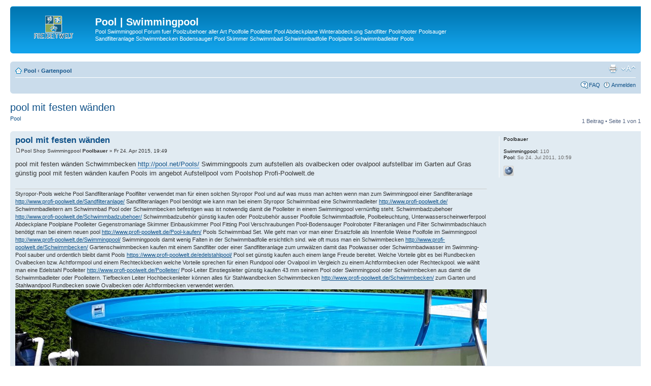

--- FILE ---
content_type: text/html; charset=UTF-8
request_url: https://pool.freizeitwelt-online.de/gartenpool-f21/pool-mit-festen-waenden-t8491.html
body_size: 8206
content:
<!DOCTYPE html PUBLIC "-//W3C//DTD XHTML 1.0 Strict//EN" "http://www.w3.org/TR/xhtml1/DTD/xhtml1-strict.dtd">
<html xmlns="http://www.w3.org/1999/xhtml" dir="ltr" lang="de" xml:lang="de">
<head>

<meta http-equiv="content-type" content="text/html; charset=UTF-8" />
<meta http-equiv="content-style-type" content="text/css" />
<meta http-equiv="content-language" content="de" />
<meta http-equiv="imagetoolbar" content="no" />
<title>pool mit festen wänden Pool | Swimmingpool</title>
<meta name="content-language" content="de" />
<meta name="title" content="pool mit festen wänden" />
<meta name="description" content="pool mit festen wänden Schwimmbecken http://pool.net/Pools/ Swimmingpools zum aufstellen als ovalbecken oder ovalpool aufstellbar im Garten auf Gras günstig pool mit festen wänden kaufen Pools ..." />
<meta name="keywords" content="festen, pool, mit, wänden, waenden, swimmingpools, ovalbecken, ovalpool, aufstellen, net, angebot, gras, aufstellbar" />
<meta name="category" content="general" />
<meta name="robots" content="index,follow" />
<meta name="distribution" content="global" />
<meta name="resource-type" content="document" />
<meta name="copyright" content="Pool | Swimmingpool" />

<meta name="copyright" content="" />
<meta name="revisit-after" content="2" />



<base href="https://pool.freizeitwelt-online.de/viewtopic.php" />
<link rel="canonical" href="https://pool.freizeitwelt-online.de/gartenpool-f21/pool-mit-festen-waenden-t8491.html" />
<meta http-equiv="X-UA-Compatible" content="IE=EmulateIE7; IE=EmulateIE9" />


<link rel="alternate" type="application/rss+xml" title="RSS Feed" href="http://pool.freizeitwelt-online.de/gymrss.php?news" />

<link rel="alternate" type="application/rss+xml" title="Channel list" href="http://pool.freizeitwelt-online.de/gymrss.php?channels&amp;news" />


<!--
	phpBB style name: prosilver
	Based on style:   prosilver (this is the default phpBB3 style)
	Original author:  Tom Beddard ( http://www.subBlue.com/ )
	Modified by:

	NOTE: This page was generated by phpBB, the free open-source bulletin board package.
	      The phpBB Group is not responsible for the content of this page and forum. For more information
	      about phpBB please visit http://www.phpbb.com
-->

<script type="text/javascript">
// <![CDATA[
	var jump_page = 'Gib die Nummer der Seite an, zu der du gehen möchtest.:';
	var on_page = '1';
	var per_page = '';
	var base_url = '';
	var style_cookie = 'phpBBstyle';
	var style_cookie_settings = '; path=/; domain=pool.freizeitwelt-online.de';
	var onload_functions = new Array();
	var onunload_functions = new Array();

	

	/**
	* Find a member
	*/
	function find_username(url)
	{
		popup(url, 760, 570, '_usersearch');
		return false;
	}

	/**
	* New function for handling multiple calls to window.onload and window.unload by pentapenguin
	*/
	window.onload = function()
	{
		for (var i = 0; i < onload_functions.length; i++)
		{
			eval(onload_functions[i]);
		}
	}

	window.onunload = function()
	{
		for (var i = 0; i < onunload_functions.length; i++)
		{
			eval(onunload_functions[i]);
		}
	}

// ]]>
</script>
<script type="text/javascript" src="./styles/prosilver/template/styleswitcher.js"></script>
<script type="text/javascript" src="./styles/prosilver/template/forum_fn.js"></script>

<link href="./styles/prosilver/theme/print.css" rel="stylesheet" type="text/css" media="print" title="printonly" />
<link href="./style.php?id=1&amp;lang=en" rel="stylesheet" type="text/css" media="screen, projection" />

<link href="./styles/prosilver/theme/normal.css" rel="stylesheet" type="text/css" title="A" />
<link href="./styles/prosilver/theme/medium.css" rel="alternate stylesheet" type="text/css" title="A+" />
<link href="./styles/prosilver/theme/large.css" rel="alternate stylesheet" type="text/css" title="A++" />



</head>

<body id="phpbb" class="section-viewtopic ltr">

<div id="wrap">
	<a id="top" name="top" accesskey="t"></a>
	<div id="page-header">
		<div class="headerbar">
			<div class="inner"><span class="corners-top"></span>

			<div id="site-description">
				<a href="./" title="Pool" id="logo"><img src="./styles/prosilver/imageset/site_logo.gif" width="139" height="52" alt="" title="" /></a>
				<h1>Pool | Swimmingpool</h1>
				<p>Pool Swimmingpool Forum fuer Poolzubehoer aller Art Poolfolie Poolleiter Pool Abdeckplane Winterabdeckung Sandfilter Poolroboter Poolsauger Sandfilteranlage Schwimmbecken Bodensauger Pool Skimmer Schwimmbad Schwimmbadfolie Poolplane Schwimmbadleiter Pools</p>
				<p class="skiplink"><a href="#start_here">Zum Inhalt</a></p>
			</div>
				

		

			<span class="corners-bottom"><span></span></span></div>
		</div>
	<p align="center">

			<p align="center">
		
		

		
		<div class="navbar">
			<div class="inner"><span class="corners-top"></span>

			<ul class="linklist navlinks">
				<li class="icon-home"><a href="./" accesskey="h">Pool</a>  <strong>&#8249;</strong> <a href="./gartenpool-f21/">Gartenpool</a></li>

				<li class="rightside"><a href="#" onclick="fontsizeup(); return false;" onkeypress="return fontsizeup(event);" class="fontsize" title="Ändere Schriftgröße">Ändere Schriftgröße</a></li>

				<li class="rightside"><a href="./viewtopic.php?f=21&amp;t=8491&amp;view=print" title="Druckansicht" accesskey="p" class="print">Druckansicht</a></li>
			</ul>

			

			<ul class="linklist rightside">
				<li class="icon-faq"><a href="./faq.php" title="Häufig gestellte Fragen">FAQ</a></li>
				
					<li class="icon-logout"><a href="./ucp.php?mode=login" title="Anmelden" accesskey="x">Anmelden</a></li>
				
			</ul>

			<span class="corners-bottom"></span></div>
		</div>

	</div>

	<a name="start_here"></a>
	<div id="page-body">
		
<h2><a href="./gartenpool-f21/pool-mit-festen-waenden-t8491-s1.html">pool mit festen wänden</a></h2>
<!-- NOTE: remove the style="display: none" when you want to have the forum description on the topic body --><div style="display: none !important;">Gartenpool Pool Gestaltung<br /></div>

<div class="topic-actions">

	<div class="buttons">
	
		<div class="reply-icon"><a href="./posting.php?mode=reply&amp;f=21&amp;t=8491" title="Pool">Pool</a></div>
	
	</div>

	
		<div class="pagination">
			1 Beitrag
			 &bull; Seite <strong>1</strong> von <strong>1</strong>
		</div>
	

</div>
<div class="clear"></div>


	<div id="p8689" class="post bg2">
		<div class="inner"><span class="corners-top"></span>

		<div class="postbody">
			

			<h3 class="first"><a href="./gartenpool-f21/pool-mit-festen-waenden-t8491-s1.html#p8689">pool mit festen wänden</a></h3>
			<p class="author"><a href="./gartenpool-f21/pool-mit-festen-waenden-t8491.html#p8689"><img src="./styles/prosilver/imageset/icon_post_target.gif" width="11" height="9" alt="Beitrag" title="Beitrag" /></a>Pool Shop Swimmingpool <strong>Poolbauer</strong> &raquo; Fr 24. Apr 2015, 19:49 </p>

			

			<div class="content">pool mit festen wänden Schwimmbecken <!-- m --><a class="postlink" href="http://pool.net/Pools/">http://pool.net/Pools/</a><!-- m --> Swimmingpools zum aufstellen als ovalbecken oder ovalpool aufstellbar im Garten auf Gras günstig pool mit festen wänden kaufen Pools im angebot Aufstellpool vom Poolshop Profi-Poolwelt.de</div>

			<div id="sig8689" class="signature">Styropor-Pools welche Pool Sandfilteranlage Poolfilter verwendet man für einen solchen Styropor Pool und auf was muss man achten wenn man zum Swimmingpool einer Sandfilteranlage <!-- m --><a class="postlink" href="http://www.profi-poolwelt.de/Sandfilteranlage/">http://www.profi-poolwelt.de/Sandfilteranlage/</a><!-- m --> Sandfilteranlagen Pool benötigt wie kann man bei einem Styropor Schwimmbad eine Schwimmbadleiter <!-- m --><a class="postlink" href="http://www.profi-poolwelt.de/">http://www.profi-poolwelt.de/</a><!-- m --> Schwimmbadleitern am Schwimmbad Pool oder Schwimmbecken befestigen was ist notwendig damit die Poolleiter in einem Swimmingpool vernünftig steht. Schwimmbadzubehoer <!-- m --><a class="postlink" href="http://www.profi-poolwelt.de/Schwimmbadzubehoer/">http://www.profi-poolwelt.de/Schwimmbadzubehoer/</a><!-- m --> Schwimmbadzubehör günstig kaufen oder Poolzubehör ausser Poolfolie Schwimmbadfolie, Poolbeleuchtung, Unterwasserscheinwerferpool Abdeckplane Poolplane Poolleiter Gegenstromanlage Skimmer Einbauskimmer Pool Fitting Pool Verschraubungen Pool-Bodensauger Poolroboter Filteranlagen und Filter Schwimmbadschlauch benötigt man bei einem neuen pool <!-- m --><a class="postlink" href="http://www.profi-poolwelt.de/Pool-kaufen/">http://www.profi-poolwelt.de/Pool-kaufen/</a><!-- m --> Pools Schwimmbad Set. Wie geht man vor man einer Ersatzfolie als Innenfolie Weise Poolfolie im Swimmingpool <!-- m --><a class="postlink" href="http://www.profi-poolwelt.de/Swimmingpool/">http://www.profi-poolwelt.de/Swimmingpool/</a><!-- m --> Swimmingpools damit wenig Falten in der Schwimmbadfolie ersichtlich sind. wie oft muss man ein Schwimmbecken <!-- m --><a class="postlink" href="http://www.profi-poolwelt.de/Schwimmbecken/">http://www.profi-poolwelt.de/Schwimmbecken/</a><!-- m --> Gartenschwimmbecken kaufen mit einem Sandfilter oder einer Sandfilteranlage zum umwälzen damit das Poolwasser oder Schwimmbadwasser im Swimming-Pool sauber und ordentlich bleibt damit Pools <!-- m --><a class="postlink" href="https://www.profi-poolwelt.de/edelstahlpool/">https://www.profi-poolwelt.de/edelstahlpool/</a><!-- m --> Pool set günstig kaufen auch einem lange Freude bereitet. Welche Vorteile gibt es bei Rundbecken Ovalbecken bzw. Achtformpool und einem Rechteckbecken welche Vorteile sprechen für einen Rundpool oder Ovalpool im Vergleich zu einem Achtformbecken oder Rechteckpool. wie wählt man eine Edelstahl Poolleiter <!-- m --><a class="postlink" href="http://www.profi-poolwelt.de/Poolleiter/">http://www.profi-poolwelt.de/Poolleiter/</a><!-- m --> Pool-Leiter Einstiegsleiter günstig kaufen 43 mm seinem Pool oder Swimmingpool oder Schwimmbecken aus damit die Schwimmbadleiter oder Poolleitern. Tiefbecken Leiter Hochbeckenleiter können alles für Stahlwandbecken Schwimmbecken <!-- m --><a class="postlink" href="http://www.profi-poolwelt.de/Schwimmbecken/">http://www.profi-poolwelt.de/Schwimmbecken/</a><!-- m --> zum Garten und Stahlwandpool Rundbecken sowie Ovalbecken oder Achtformbecken verwendet werden.<br /><img src="https://www.profi-poolwelt.de/schwimmbecken-bau/edelstahlpool.jpg" alt="Bild" /></div>

		</div>

		
			<dl class="postprofile" id="profile8689">
			<dt>
				<strong>Poolbauer</strong>
			</dt>

			

		<dd>&nbsp;</dd>

		<dd><strong>Swimmingpool:</strong> 110</dd><dd><strong>Pool:</strong> So 24. Jul 2011, 10:59</dd>
			<dd>
				<ul class="profile-icons">
					<li class="web-icon"><a href="http://www.speed4project.de/" title="Website besuchen: http://www.speed4project.de/"><span>Website</span></a></li>
				</ul>
			</dd>
		

		</dl>
	

		<div class="back2top"><a href="./gartenpool-f21/pool-mit-festen-waenden-t8491-s1.html#wrap" class="top" title="Nach oben">Nach oben</a></div>

		<span class="corners-bottom"></span></div>
	</div>

	<hr class="divider" />


<div class="topic-actions">
	<div class="buttons">
	
		<div class="reply-icon"><a href="./posting.php?mode=reply&amp;f=21&amp;t=8491" title="Pool">Pool</a></div>
	
	</div>

	
		<div class="pagination">
			1 Beitrag
			 &bull; Seite <strong>1</strong> von <strong>1</strong>
		</div>
	
</div>


	<p></p><p><a href="./gartenpool-f21/" class="left-box left" accesskey="r"> Gartenpool</a></p>

	<form method="post" id="jumpbox" action="./viewforum.php" onsubmit="if(document.jumpbox.f.value == -1){return false;}">

	
		<fieldset class="jumpbox">
	
			<label for="f" accesskey="j">Gehe zu:</label>
			<select name="f" id="f" onchange="if(this.options[this.selectedIndex].value != -1){ document.forms['jumpbox'].submit() }">
			
				<option value="-1">Wähle ein Forum aus</option>
			<option value="-1">------------------</option>
				<option value="7">Swimmingpool</option>
			
				<option value="11">Poolzubehör</option>
			
				<option value="17">Poolheizung</option>
			
				<option value="20">Pool Selbstbau</option>
			
				<option value="18">Quick up Pool</option>
			
				<option value="19">Pool Skimmer</option>
			
				<option value="13">Stahlwandbecken</option>
			
				<option value="15">Pool</option>
			
				<option value="21" selected="selected">Gartenpool</option>
			
				<option value="22">Pool-Kaufen</option>
			
				<option value="23">Pools</option>
			
				<option value="24">Poolabdeckung</option>
			
				<option value="25">Sandfilteranlage | Sandfilter</option>
			
				<option value="26">Poolfolie | Schwimmbadfolie</option>
			
				<option value="27">Schwimmbad</option>
			
				<option value="28">Poolroboter</option>
			
				<option value="29">Poolleiter</option>
			
				<option value="30">Solarplane | Solarfolie</option>
			
				<option value="31">Schwimmbecken</option>
			
				<option value="32">Skimmer</option>
			
				<option value="34">Pool Abdeckplane | Poolplane</option>
			
			</select>
			<input type="submit" value="Los" class="button2" />
		</fieldset>
	</form>


	<h3>Wer ist online?</h3>
	<p>Mitglieder in diesem Forum: 0 Mitglieder und 2 Gäste</p>
</div>

<div id="page-footer">

	<div class="navbar">
		<div class="inner"><span class="corners-top"></span>

		<ul class="linklist navlinks">

			<li class="icon-home"><a href="./" accesskey="h">Pool</a></li>
				
			<li class="rightside"><a href="./memberlist.php?mode=leaders">Das Team</a> &bull; <a href="./ucp.php?mode=delete_cookies">Alle Cookies des Boards löschen</a> &bull; Alle Zeiten sind UTC </li>
		</ul>
		
	
		<ul class="linklist">
			<li class="leftside"><a href="http://pool.freizeitwelt-online.de/map.php?news" title="News" class="gym"><img src="https://pool.freizeitwelt-online.de/gym_sitemaps/images/html_news.gif" alt="News" width="14" height="14"/>&nbsp;News</a></li><li class="leftside"><a href="http://pool.freizeitwelt-online.de/map.php" title="Site map" class="gym"><img src="https://pool.freizeitwelt-online.de/gym_sitemaps/images/maps-icon.gif" alt="Site map" width="14" height="14"/>&nbsp;Site map</a></li><li class="leftside"><a href="http://pool.freizeitwelt-online.de/sitemap.php" title="SitemapIndex" class="gym"><img src="https://pool.freizeitwelt-online.de/gym_sitemaps/images/sitemap-icon.gif" alt="SitemapIndex" width="14" height="14"/>&nbsp;SitemapIndex</a></li><li class="leftside"><a href="http://pool.freizeitwelt-online.de/gymrss.php?news" title="RSS Feed" class="gym"><img src="https://pool.freizeitwelt-online.de/gym_sitemaps/images/feed-icon.png" alt="RSS Feed" width="14" height="14"/>&nbsp;RSS Feed</a></li><li class="leftside"><a href="http://pool.freizeitwelt-online.de/gymrss.php?channels&amp;news" title="Channel list" class="gym"><img src="https://pool.freizeitwelt-online.de/gym_sitemaps/images/feed-icon.png" alt="Channel list" width="14" height="14"/>&nbsp;Channel list</a></li>
		</ul>
		

		<span class="corners-bottom"></span></div>
	</div>

<!--
	We request you retain the full copyright notice below including the link to www.phpbb.com.
	This not only gives respect to the large amount of time given freely by the developers
	but also helps build interest, traffic and use of phpBB3. If you (honestly) cannot retain
	the full copyright we ask you at least leave in place the "Powered by phpBB" line, with
	"phpBB" linked to www.phpbb.com. If you refuse to include even this then support on our
	forums may be affected.

	The phpBB Group : 2006
//-->

	<div class="copyright">Powered by phpBB &copy; 2000, 2002, 2005, 2007 phpBB Group
		
		

		<p>
		
		</p>
<strong>Forum fuer Pool-Begeisterte!</strong>
<p></p>
Hier koennen Poolbesitzer und alle die es noch werden wollen Fragen stellen, Erfahrungen austauschen und Tipps und Empfehlungen weitergeben.
<p></p>
Oftmals handelt es sich um Fragen rund um die Anschaffung, Pflege, Aufbau oder aber auch Reinigung sowie ueberwinterung von Schwimmbecken.
<p></p>
<strong>Zum Beispiel:</strong>
<p></p>
<strong>Mein Poolwasser ist gruen! Muss ich das Wasser im Schwimmbecken jetzt komplett austauschen?</strong><br />
In der Regel ist meist eine sogenannte Schockchlorung  oder Stosschlorung ausreichend damit das Wasser wieder schoen klar wird. Hierbei wird ein Schockmittel nach Anleitung des jeweiligen Herstellers vorbereitet und in den Pool gegeben. Die Sandfilteranlage sollte fuer ca. 48 Stunden durchlaufen und man sollte immer wieder den Chlorwert ueberpruefen, z.B. mit Wasserteststreifen oder einem elektrischen pH- und Chlorwert Messgeraet. Gebadet werden sollte waehrend dieser Zeit natuerlich nicht, sondern erst wieder dann, wenn Chlor und pH Wert wieder auf normalem Nivea sind.
<p></p>
<strong>Was ist besser: Waermepumpe oder Solarheizung?</strong><br />
Diese Frage kann man nicht pauschal beantworten, denn beides hat so seine Vorteile. Ein Solarkollektor oder eine Solarmatte ist recht guenstig in der Anschaffung und haben den Vorteil, dass  keine weiteren Kosten anfallen, denn das Wasser wird mithilfe der Sonne erwaermt und die ist ja kostenlos. So bekommt man das Wasser schon ein paar Grad waermer. Allerdings ist man dann eben auch darauf angewiesen, dass die Sonne scheint. An bewoelkten Tagen ist es damit also nichts. Wenn man da unabhaengiger sein moechte, dann muss eine Waermepumpe her. Die benoetigt zwar Strom und ist in der Anschaffung teurer als eine Solarheizung, erfuellt dann aber auch ihren Zweck bei nicht so schoenem Wetter. Ausserdem ist es eine sehr komfortable Loesung, denn man kann die gewuenschte Wassertemperatur einfach am Geraet einstellen. Viele Poolbesitzer nutzen daher auch eine Kombi aus den beiden Moeglichkeiten.
Der Vollstaendigkeit halber soll hier auch noch die Solarplane erwaehnt werden. Die muss man einfach nur auf die Wasseroberflaeche legen und die Sonne macht wieder den Rest.  Netter Nebeneffekt:  Blaetter, Blueten, Insekten etc. landen auf der Plane und nicht auf der Wasseroberflaeche. Fuer ein einfacheres Handling ist gerade bei groesseren Schwimmbecken eine Solarplanen-Aufrollvorrichtung sinnvoll.
<p></p>
<strong>Wie muss der Untergrund fuer einen Swimmingpool <a href="https://www.profi-poolwelt.de/" title="Aufstellpool oder Einbaupool welcher Swimmingpool oder Poolzubehoer darf es fuer Sie sein? Tolle Stahlwandpool, Alupool und Edelstahlpool in den Formen Rundpool, Ovalpool und Achtformpool als Gartenpool.">Aufstellpool</a> beschaffen sein?</strong><br />
Das kommt auf die Form des Pools und seine Groesse an. Ein Rundpool kommt in den gaengigsten Groessen meist ohne Betonbodenplatte aus. Der Untergrund muss aber ein gewachsener Boden sein. Druckbestaendig und eben muss der Untergrund auch sein.  Bei einem Achtformpool koennen auch viele Groessen frei aufgestellt werden, da muss man dann auch keinen Zeitaufwand fuer den Aushub und langwierige Betonarbeiten mit einplanen. Bei einem Ovalpool schaut es da schon anders aus. Denn die meisten werden mindestens zu 2/3 teilversenkt oder werden komplett eingebaut. Diese brauchen dann ein Betonfundament und Stuetzmauern an den Laengsseiten. Das empfinden die meisten auch als optisch ansprechender. Wenn es denn aber unbedingt ein freistehendes Ovalbecken sein soll, dann gibt es auch welche die seitliche Stuetzen haben, das ist dann wiederum eine Frage des Geschmacks und wieviel Platz man hat.
<p></p>
<strong>Wie kann ich meinen Pool beleuchten?</strong><br />
Unabhaengig davon, ob man einen Stahlwandpool, <a title="Edelstahlpool kaufen, bei der Pool-Planung sollte man langfristig Planen und sich statt einem Stahlwandpool fuer einen Edelstahlpool entscheiden." href="https://pool.net/">Edelstahlpool</a> oder einen Aluminiumpool besitzt -es gibt verschiedene Moeglichkeiten der Poolbeleuchtung. Es gibt zum Beispiel magnetische LED-Beleuchtung oder auch LED-Beleuchtung, die man am Skimmer anbringen kann. Die optisch ansprechendste Loesung sind allerdings fest montierte Unterwasserscheinwerfer. Wenn man sich das zutraut dann kann man die Aussparung fuer den Scheinwerfer auch selbst vornehmen. Wenn man aber auf Nummer sicher gehen moechte, kann man sich das auch direkt ab Werk dazu bestellen. Dann ist auch alles ordentlich gemacht und bleibt dicht.
<p></p>
<strong>Welches Poolzubehoer braucht man eigentlich wirklich?</strong><br />
Hier gehen die Meinungen sicherlich etwas auseinander. Auf was man aber auf jeden Fall nicht verzichten kann ist die Sandfilteranlage, damit das Wasser zuverlaessig umgewaelzt wird. Ob man hierbei lieber Filtersand oder Filterglas benutzt, ist jedem selbst ueberlassen. Beides erfuellt seinen Zweck. Auch ohne eine vernuenftige Poolleiter kommt man weder richtig in sein Schwimmbecken rein noch raus. Hier ist es auch sinnvoll sich eine hochwertige Edelstahlleiter zuzulegen. Die kann nicht durchrosten und so kann man sie ueber viele Jahre hinweg nutzen. Wer im Sommer keine Abdeckplane nutzen und lieber die Blaetter, die Blueten und die Insekten mit einem Kescher von der Wasseroberflaeche in seinem Stahlwandbecken sammeln moechte kann das natuerlich tun, aber spaetestens wenn es ans Pool winterfest machen geht, dann braucht man doch eine Plane. Da es Ganzjahresabdeckplanen gibt, die sowohl im Sommer als auch im Winter verwendet werden, ist dies auf jeden Fall eine gute Anschaffung. Ein Poolvlies ist auch wichtig, denn das schuetzt die Poolfolie und sollte man daher zum Pool kaufen. Wer eher verfroren ist, der ist sicherlich auch mit einem Solarkollektor oder einer Waermepumpe gut bedient. Damit man die Wasserwerte regelmaessig kontrollieren kann benoetigt man Teststreifen oder ein elektrisches pH- und Chlorwert Messgeraet. Wer Chlor in Tablettenform nutzen moechte, sollte sich in jedem Fall auch einen Dosierschwimmer zulegen. Hier gibt man einfach die Tabletten hinein und setzt den Schwimmer ins Wasser. Die Tabletten loesen sich nach und nach auf und werden an das Wasser abgegeben. Bitte niemals die Tabletten einfach in den Skimmer vom Stahlwandpool geben, denn das kann zum einen zu unschoenen Verfaerbungen der Poolfolie fuehren und zum anderen zu Beschaedigungen an der Poolpumpe.
<p></p>
<strong>Was muss man beim Pool kaufen beachten?</strong><br />
Wichtig ist bei der Entscheidung fuer einen bestimmten Pool ob dieser auch mit den Voraussetzungen vor Ort realisierbar ist. Hierbei spielt natuerlich die Groesse eine Rolle, aber auch die Poolform bzw. ob es sich um ein freistehendes Aufstellbecken oder einen Einbaupool handelt.  So benoetigt ein Rundbecken weniger Platz als ein Ovalbecken oder Achtformbecken. Bitte aber auch immer den Platzbedarf fuer die Pooltechnik mit einkalkulieren. Auch der Aufbau ist bei einem Rundpool am schnellsten geschafft. Wenn es also moeglichst schnell gehen soll, dann ist ein runder Pool die einfachste Variante. Zudem laesst sich ein freistehendes Becken leichter absichern, so dass kleine Kinder und auch Haustiere vom Schwimmbecken fern gehalten werden koennen. Daher sollte man sich vorab genau ueber den moeglichen Aufbau des Wunschpools informieren und bestenfalls vorab schon mal einen ausfuehrlichen Blick in die Montageanleitung werfen. Wer Wert darauf legt, dass der Poolmantel auch nach mehreren Jahren nicht durchrostet, der waehlt ein Edelstahlbecken oder Aluminiumbecken. Alu hat noch den weiteren Vorteil, dass es ein geringeres Gewicht hat. Das erleichtert die Montage.
<p></p>
<a href="https://forum.webmaster-pool.de/" title="Poolforum">Poolforum</a> / <a href="https://schwimmbad.freizeitwelt-online.de/" title="Schwimmbad">Schwimmbad</a>
<p></p>		
		
		
	<a href="/impressum.html" rel="nofollow">Impressum</a> | <a href="ucp.php?mode=terms" rel="nofollow">Nutzungsbedingungen</a> | <a href="/datenschutz_forum.html" rel="nofollow" target="_blank">Datenschutz</a> |  <a href="/sitemap.php">Sitemap</a> |
	
	<br />|Deutsche Übersetzung durch phpBB.de</a>
	</div>
</div>

</div>

<div>
	<a id="bottom" name="bottom" accesskey="z"></a>
	<img src="./cron.php?cron_type=tidy_search" width="1" height="1" alt="cron" />
</div>

</body>
</html>